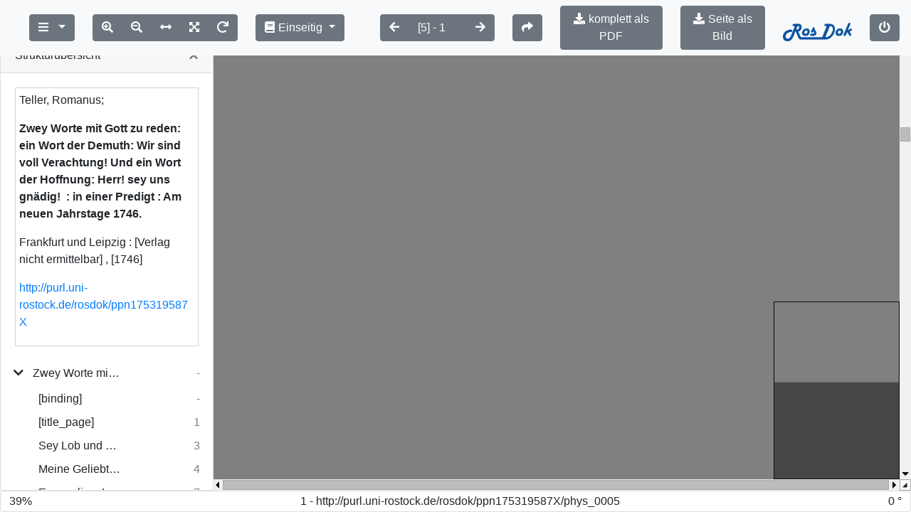

--- FILE ---
content_type: text/html;charset=UTF-8
request_url: https://rosdok.uni-rostock.de/mcrviewer/recordIdentifier/rosdok_ppn175319587X/iview2/phys_0005.iview2
body_size: 1426
content:
















<!DOCTYPE html>
<html>
<head>
<meta http-equiv="Content-Type" content="text/html; charset=UTF-8" />
<link href="https://rosdok.uni-rostock.de/webjars/bootstrap/4.3.1/css/bootstrap.min.css" rel="stylesheet">
<link href="https://rosdok.uni-rostock.de/webjars/font-awesome/5.12.0/css/all.min.css" rel="stylesheet">

<link rel="stylesheet" type="text/css" href="https://rosdok.uni-rostock.de/modules/mcrviewer/mcrviewer.css" />
<link rel="stylesheet" type="text/css" href="https://rosdok.uni-rostock.de/modules/iview2/css/default.css" />
<script src="https://rosdok.uni-rostock.de/webjars/jquery/3.4.1/jquery.min.js"></script>
<script src="https://rosdok.uni-rostock.de/webjars/bootstrap/4.3.1/js/bootstrap.min.js"></script>

<script type="text/javascript" src="https://rosdok.uni-rostock.de/modules/iview2/js/iview-client-base.js"></script>
<script type="text/javascript" src="https://rosdok.uni-rostock.de/modules/iview2/js/iview-client-desktop.js"></script>
<script type="text/javascript" src="https://rosdok.uni-rostock.de/modules/iview2/js/iview-client-logo.js"></script>
<script type="text/javascript" src="https://rosdok.uni-rostock.de/modules/iview2/js/iview-client-toolbar-extender.js"></script>

<style type="text/css">
      div.mcrviewer_html{
        border: 1px solid lightgrey;
        padding: 5px;
      }

      .mycoreViewer .navbar .navbar-right {
        margin-right: 20px;
      }

      .mycoreViewer .navbar .navbar-left {
        margin-left: 20px;
      }
</style>





	
	<script type="text/javascript" src="https://rosdok.uni-rostock.de/modules/iview2/js/iview-client-mets.js"></script>
	<script type="text/javascript" src="https://rosdok.uni-rostock.de/modules/iview2/js/iview-client-metadata.js"></script>
	
	

	<script>
		window.onload = function() {
			var config = {
				mobile : false,
				doctype : "mets",

				//derivate: "rosdok%252Fppn175319587X",
				derivate : "rosdok_derivate_0000205303",
				filePath : "iview2/phys_0005.iview2",
				metsURL : "https://rosdok.uni-rostock.de/file/rosdok_document_0000021674/rosdok_derivate_0000205303/rosdok_ppn175319587X.mcrviewer.mets.xml",
				imageXmlPath : "https://rosdok.uni-rostock.de/tiles/rosdok_ppn175319587X/",
				tileProviderPath : "https://rosdok.uni-rostock.de/tiles/rosdok_ppn175319587X/",

				i18nURL : "https://rosdok.uni-rostock.de/rsc/locale/translate/{lang}/component.viewer.*",
				lang : "de",
				webApplicationBaseURL : "https://rosdok.uni-rostock.de/",
				// derivateURL : "https://rosdok.uni-rostock.de/depot/rosdok%25252Fppn175319587X/",
				derivateURL : "https://rosdok.uni-rostock.de/file/rosdok_document_0000021674/rosdok_derivate_0000205303/",
				canvas: {
                	startup:{
                		fitWidth: true
                	},
                	overview:{
                		enabled:true,
                		minVisibleSize: 600
                	}
                },
				permalink : {
					enabled : true,
					updateHistory : true,
					viewerLocationPattern : "{baseURL}/mcrviewer/recordIdentifier/rosdok_ppn175319587X/{file}"
				},
				imageOverview : {
					enabled : true
				},
				chapter : {
					enabled : true,
					showOnStart : true
				},
				text : {
					enabled : true
				},

				onClose : function() {
					window.history.back();
					setTimeout(function() {
						window.close();
					}, 500);
				},
				
				logoURL:"https://rosdok.uni-rostock.de/images/mcrviewer/mcrviewer.png",
				
				toolbar : [{
				        	   id: "addOns",
		                       type: "group"
	                       },
	                       {
				        	   id: "addOns2",
		                       type: "group"
	                       },
	                     
				           {
	                    	   id : "btn_pdf_download",
	                    	   type : "button",
	                    	   label : "buttons.pdf_download",
	                    	   tooltip : "buttons.pdf_download.tooltip",
	                    	   action : function(obj, evt){
		                    	   			window.open("https://rosdok.uni-rostock.de/do/pdfdownload/recordIdentifier/rosdok_ppn175319587X", '_blank');
		                       },
	                       	   icon: "download",
	                    	   inGroup: "addOns"
				           },
				         
		                   {
		                       id : "btn_page_download",
		                       type : "button",
		                       label : "buttons.page_download",
		                       tooltip : "buttons.page_download.tooltip",
		                    
		                       action : function(obj, evt){
		                    	   
		                    	   			var s = $("div[data-id='ImageChangeControllGroup'] > select > option:selected");
		                    	   			window.open("https://rosdok.uni-rostock.de/depot/rosdok_ppn175319587X/images/"+s.data('id')+".jpg", '_blank');
		                       },
		                       icon: "download",
		                       inGroup: "addOns2"
		                   	}],
	                   	  
				objId : ""

			};
			new mycore.viewer.MyCoReViewer(jQuery("body"), config);
		};
	</script>

</head>

<body>

</body>
</html>


--- FILE ---
content_type: text/css
request_url: https://rosdok.uni-rostock.de/modules/mcrviewer/mcrviewer.css
body_size: 158
content:
/******************************************/
/* CSS for MyCoRe Viewer                  */
/******************************************/

div.mcrviewer_html{
    padding-bottom: 6px;
    border-bottom: 1px solid black;
}

div.mcrviewer_html .title{
	font-weight:bold;
}

--- FILE ---
content_type: application/xml
request_url: https://rosdok.uni-rostock.de/file/rosdok_document_0000021674/rosdok_derivate_0000205303/rosdok_ppn175319587X.mcrviewer.mets.xml
body_size: 2308
content:
<?xml version="1.0" encoding="UTF-8" standalone="yes"?>
<mets:mets xmlns:mets="http://www.loc.gov/METS/"
           xmlns:mods="http://www.loc.gov/mods/v3"
           xmlns:xlink="http://www.w3.org/1999/xlink"
           xmlns:xsi="http://www.w3.org/2001/XMLSchema-instance"
           OBJID="rosdok/ppn175319587X"
           TYPE="histbest.print.monograph"
           xsi:schemaLocation="http://www.loc.gov/METS/ http://www.loc.gov/standards/mets/mets.xsd http://www.w3.org/1999/xlink http://www.loc.gov/standards/xlink/xlink.xsd http://www.loc.gov/mods/v3 http://www.loc.gov/standards/mods/v3/mods.xsd http://www.loc.gov/mix/v20 http://www.loc.gov/standards/mix/mix20/mix20.xsd info:srw/schema/5/picaXML-v1.0 http://www.loc.gov/standards/sru/recordSchemas/pica-xml-v1-0.xsd">
   <mets:metsHdr CREATEDATE="2023-03-08T21:24:16Z"
                 LASTMODDATE="2023-03-08T21:24:16Z"
                 RECORDSTATUS="MCRVIEWER">
      <mets:agent ROLE="CREATOR" TYPE="ORGANIZATION">
         <mets:name>Rostock University Library</mets:name>
      </mets:agent>
      <mets:agent OTHERROLE="PROVIDER" ROLE="OTHER" TYPE="ORGANIZATION">
         <mets:name>Rostock University Library</mets:name>
         <mets:note xmlns:ubr="http://ub.uni-rostock.de"
                    ubr:uri="https://rosdok.uni-rostock.de/classifications/provider#ubr"/>
      </mets:agent>
      <mets:agent OTHERROLE="SPONSOR" ROLE="OTHER" TYPE="ORGANIZATION">
         <mets:name>German Research Foundation (DFG)</mets:name>
         <mets:note xmlns:ubr="http://ub.uni-rostock.de"
                    ubr:uri="https://rosdok.uni-rostock.de/classifications/sponsor#dfg"/>
      </mets:agent>
   </mets:metsHdr>
   <mets:amdSec ID="AMD_MCRVIEWER">
      <mets:techMD ID="MCRVIEWER_DISPLAY">
         <mets:mdWrap MDTYPE="OTHER" MIMETYPE="text/xml" OTHERMDTYPE="MCRVIEWER_HTML">
            <mets:xmlData>
               <div xmlns="http://www.w3.org/1999/xhtml" class="mcrviewer_html">
                  <p class="author">Teller, Romanus; </p>
                  <p class="title">Zwey Worte mit Gott zu reden: ein Wort der Demuth: Wir sind voll Verachtung! Und ein Wort der Hoffnung: Herr! sey uns gnädig!
             :
            in einer Predigt : Am neuen Jahrstage 1746.</p>
                  <p class="publication">Frankfurt und Leipzig : [Verlag nicht ermittelbar] , [1746]</p>
                  <p class="purl">
                     <a href="http://purl.uni-rostock.de/rosdok/ppn175319587X">http://purl.uni-rostock.de/rosdok/ppn175319587X</a>
                  </p>
               </div>
            </mets:xmlData>
         </mets:mdWrap>
      </mets:techMD>
   </mets:amdSec>
   <mets:fileSec>
      <mets:fileGrp USE="IVIEW2">
         <mets:file ID="IVIEW2_file_0001">
            <mets:FLocat LOCTYPE="URL" xlink:href="iview2/phys_0001.iview2"/>
         </mets:file>
         <mets:file ID="IVIEW2_file_0002">
            <mets:FLocat LOCTYPE="URL" xlink:href="iview2/phys_0002.iview2"/>
         </mets:file>
         <mets:file ID="IVIEW2_file_0003">
            <mets:FLocat LOCTYPE="URL" xlink:href="iview2/phys_0003.iview2"/>
         </mets:file>
         <mets:file ID="IVIEW2_file_0004">
            <mets:FLocat LOCTYPE="URL" xlink:href="iview2/phys_0004.iview2"/>
         </mets:file>
         <mets:file ID="IVIEW2_file_0005">
            <mets:FLocat LOCTYPE="URL" xlink:href="iview2/phys_0005.iview2"/>
         </mets:file>
         <mets:file ID="IVIEW2_file_0006">
            <mets:FLocat LOCTYPE="URL" xlink:href="iview2/phys_0006.iview2"/>
         </mets:file>
         <mets:file ID="IVIEW2_file_0007">
            <mets:FLocat LOCTYPE="URL" xlink:href="iview2/phys_0007.iview2"/>
         </mets:file>
         <mets:file ID="IVIEW2_file_0008">
            <mets:FLocat LOCTYPE="URL" xlink:href="iview2/phys_0008.iview2"/>
         </mets:file>
         <mets:file ID="IVIEW2_file_0009">
            <mets:FLocat LOCTYPE="URL" xlink:href="iview2/phys_0009.iview2"/>
         </mets:file>
         <mets:file ID="IVIEW2_file_0010">
            <mets:FLocat LOCTYPE="URL" xlink:href="iview2/phys_0010.iview2"/>
         </mets:file>
         <mets:file ID="IVIEW2_file_0011">
            <mets:FLocat LOCTYPE="URL" xlink:href="iview2/phys_0011.iview2"/>
         </mets:file>
         <mets:file ID="IVIEW2_file_0012">
            <mets:FLocat LOCTYPE="URL" xlink:href="iview2/phys_0012.iview2"/>
         </mets:file>
         <mets:file ID="IVIEW2_file_0013">
            <mets:FLocat LOCTYPE="URL" xlink:href="iview2/phys_0013.iview2"/>
         </mets:file>
         <mets:file ID="IVIEW2_file_0014">
            <mets:FLocat LOCTYPE="URL" xlink:href="iview2/phys_0014.iview2"/>
         </mets:file>
         <mets:file ID="IVIEW2_file_0015">
            <mets:FLocat LOCTYPE="URL" xlink:href="iview2/phys_0015.iview2"/>
         </mets:file>
         <mets:file ID="IVIEW2_file_0016">
            <mets:FLocat LOCTYPE="URL" xlink:href="iview2/phys_0016.iview2"/>
         </mets:file>
         <mets:file ID="IVIEW2_file_0017">
            <mets:FLocat LOCTYPE="URL" xlink:href="iview2/phys_0017.iview2"/>
         </mets:file>
         <mets:file ID="IVIEW2_file_0018">
            <mets:FLocat LOCTYPE="URL" xlink:href="iview2/phys_0018.iview2"/>
         </mets:file>
         <mets:file ID="IVIEW2_file_0019">
            <mets:FLocat LOCTYPE="URL" xlink:href="iview2/phys_0019.iview2"/>
         </mets:file>
         <mets:file ID="IVIEW2_file_0020">
            <mets:FLocat LOCTYPE="URL" xlink:href="iview2/phys_0020.iview2"/>
         </mets:file>
         <mets:file ID="IVIEW2_file_0021">
            <mets:FLocat LOCTYPE="URL" xlink:href="iview2/phys_0021.iview2"/>
         </mets:file>
         <mets:file ID="IVIEW2_file_0022">
            <mets:FLocat LOCTYPE="URL" xlink:href="iview2/phys_0022.iview2"/>
         </mets:file>
         <mets:file ID="IVIEW2_file_0023">
            <mets:FLocat LOCTYPE="URL" xlink:href="iview2/phys_0023.iview2"/>
         </mets:file>
         <mets:file ID="IVIEW2_file_0024">
            <mets:FLocat LOCTYPE="URL" xlink:href="iview2/phys_0024.iview2"/>
         </mets:file>
         <mets:file ID="IVIEW2_file_0025">
            <mets:FLocat LOCTYPE="URL" xlink:href="iview2/phys_0025.iview2"/>
         </mets:file>
      </mets:fileGrp>
   </mets:fileSec>
   <mets:structMap TYPE="LOGICAL">
      <mets:div ADMID="AMD_MCRVIEWER"
                CONTENTIDS="http://purl.uni-rostock.de/rosdok/ppn175319587X"
                ID="log_0000"
                LABEL="Zwey Worte mit Gott zu reden: ein Wort der Demuth: Wir sind voll Verachtung! Und ein Wort der Hoffnung: Herr! sey uns gnädig!"
                TYPE="monograph">
         <mets:div CONTENTIDS="http://purl.uni-rostock.de/rosdok/ppn175319587X/log_0001"
                   ID="log_0001"
                   LABEL="[binding]"
                   TYPE="binding"/>
         <mets:div CONTENTIDS="http://purl.uni-rostock.de/rosdok/ppn175319587X/log_0002"
                   ID="log_0002"
                   LABEL="[title_page]"
                   TYPE="title_page"/>
         <mets:div CONTENTIDS="http://purl.uni-rostock.de/rosdok/ppn175319587X/log_0003"
                   ID="log_0003"
                   LABEL="Sey Lob und Ehre dem höchsten Gut, ..."
                   TYPE="section"/>
         <mets:div CONTENTIDS="http://purl.uni-rostock.de/rosdok/ppn175319587X/log_0004"
                   ID="log_0004"
                   LABEL="Meine Geliebten: ..."
                   TYPE="section"/>
         <mets:div CONTENTIDS="http://purl.uni-rostock.de/rosdok/ppn175319587X/log_0005"
                   ID="log_0005"
                   LABEL="Evangelium Lucae II. v. 21."
                   TYPE="section"/>
         <mets:div CONTENTIDS="http://purl.uni-rostock.de/rosdok/ppn175319587X/log_0006"
                   ID="log_0006"
                   LABEL="Zweyter Theil."
                   TYPE="section"/>
         <mets:div CONTENTIDS="http://purl.uni-rostock.de/rosdok/ppn175319587X/log_0007"
                   ID="log_0007"
                   LABEL="[binding]"
                   TYPE="binding"/>
         <mets:div CONTENTIDS="http://purl.uni-rostock.de/rosdok/ppn175319587X/log_0008"
                   ID="log_0008"
                   LABEL="[colour_checker]"
                   TYPE="colour_checker"/>
      </mets:div>
   </mets:structMap>
   <mets:structMap TYPE="PHYSICAL">
      <mets:div CONTENTIDS="http://purl.uni-rostock.de/rosdok/ppn175319587X/phys_0000"
                ID="phys_0000"
                TYPE="physSequence">
         <mets:div CONTENTIDS="http://purl.uni-rostock.de/rosdok/ppn175319587X/phys_0001"
                   ID="phys_0001"
                   ORDER="1"
                   ORDERLABEL=" - "
                   TYPE="page">
            <mets:fptr FILEID="IVIEW2_file_0001"/>
         </mets:div>
         <mets:div CONTENTIDS="http://purl.uni-rostock.de/rosdok/ppn175319587X/phys_0002"
                   ID="phys_0002"
                   ORDER="2"
                   ORDERLABEL=" - "
                   TYPE="page">
            <mets:fptr FILEID="IVIEW2_file_0002"/>
         </mets:div>
         <mets:div CONTENTIDS="http://purl.uni-rostock.de/rosdok/ppn175319587X/phys_0003"
                   ID="phys_0003"
                   ORDER="3"
                   ORDERLABEL=" - "
                   TYPE="page">
            <mets:fptr FILEID="IVIEW2_file_0003"/>
         </mets:div>
         <mets:div CONTENTIDS="http://purl.uni-rostock.de/rosdok/ppn175319587X/phys_0004"
                   ID="phys_0004"
                   ORDER="4"
                   ORDERLABEL=" - "
                   TYPE="page">
            <mets:fptr FILEID="IVIEW2_file_0004"/>
         </mets:div>
         <mets:div CONTENTIDS="http://purl.uni-rostock.de/rosdok/ppn175319587X/phys_0005"
                   ID="phys_0005"
                   ORDER="5"
                   ORDERLABEL="1"
                   TYPE="page"
                   xlink:label="START_PAGE">
            <mets:fptr FILEID="IVIEW2_file_0005"/>
         </mets:div>
         <mets:div CONTENTIDS="http://purl.uni-rostock.de/rosdok/ppn175319587X/phys_0006"
                   ID="phys_0006"
                   ORDER="6"
                   ORDERLABEL="2"
                   TYPE="page">
            <mets:fptr FILEID="IVIEW2_file_0006"/>
         </mets:div>
         <mets:div CONTENTIDS="http://purl.uni-rostock.de/rosdok/ppn175319587X/phys_0007"
                   ID="phys_0007"
                   ORDER="7"
                   ORDERLABEL="3"
                   TYPE="page">
            <mets:fptr FILEID="IVIEW2_file_0007"/>
         </mets:div>
         <mets:div CONTENTIDS="http://purl.uni-rostock.de/rosdok/ppn175319587X/phys_0008"
                   ID="phys_0008"
                   ORDER="8"
                   ORDERLABEL="4"
                   TYPE="page">
            <mets:fptr FILEID="IVIEW2_file_0008"/>
         </mets:div>
         <mets:div CONTENTIDS="http://purl.uni-rostock.de/rosdok/ppn175319587X/phys_0009"
                   ID="phys_0009"
                   ORDER="9"
                   ORDERLABEL="5"
                   TYPE="page">
            <mets:fptr FILEID="IVIEW2_file_0009"/>
         </mets:div>
         <mets:div CONTENTIDS="http://purl.uni-rostock.de/rosdok/ppn175319587X/phys_0010"
                   ID="phys_0010"
                   ORDER="10"
                   ORDERLABEL="6"
                   TYPE="page">
            <mets:fptr FILEID="IVIEW2_file_0010"/>
         </mets:div>
         <mets:div CONTENTIDS="http://purl.uni-rostock.de/rosdok/ppn175319587X/phys_0011"
                   ID="phys_0011"
                   ORDER="11"
                   ORDERLABEL="7"
                   TYPE="page">
            <mets:fptr FILEID="IVIEW2_file_0011"/>
         </mets:div>
         <mets:div CONTENTIDS="http://purl.uni-rostock.de/rosdok/ppn175319587X/phys_0012"
                   ID="phys_0012"
                   ORDER="12"
                   ORDERLABEL="8"
                   TYPE="page">
            <mets:fptr FILEID="IVIEW2_file_0012"/>
         </mets:div>
         <mets:div CONTENTIDS="http://purl.uni-rostock.de/rosdok/ppn175319587X/phys_0013"
                   ID="phys_0013"
                   ORDER="13"
                   ORDERLABEL="9"
                   TYPE="page">
            <mets:fptr FILEID="IVIEW2_file_0013"/>
         </mets:div>
         <mets:div CONTENTIDS="http://purl.uni-rostock.de/rosdok/ppn175319587X/phys_0014"
                   ID="phys_0014"
                   ORDER="14"
                   ORDERLABEL="10"
                   TYPE="page">
            <mets:fptr FILEID="IVIEW2_file_0014"/>
         </mets:div>
         <mets:div CONTENTIDS="http://purl.uni-rostock.de/rosdok/ppn175319587X/phys_0015"
                   ID="phys_0015"
                   ORDER="15"
                   ORDERLABEL="11"
                   TYPE="page">
            <mets:fptr FILEID="IVIEW2_file_0015"/>
         </mets:div>
         <mets:div CONTENTIDS="http://purl.uni-rostock.de/rosdok/ppn175319587X/phys_0016"
                   ID="phys_0016"
                   ORDER="16"
                   ORDERLABEL="12"
                   TYPE="page">
            <mets:fptr FILEID="IVIEW2_file_0016"/>
         </mets:div>
         <mets:div CONTENTIDS="http://purl.uni-rostock.de/rosdok/ppn175319587X/phys_0017"
                   ID="phys_0017"
                   ORDER="17"
                   ORDERLABEL="13"
                   TYPE="page">
            <mets:fptr FILEID="IVIEW2_file_0017"/>
         </mets:div>
         <mets:div CONTENTIDS="http://purl.uni-rostock.de/rosdok/ppn175319587X/phys_0018"
                   ID="phys_0018"
                   ORDER="18"
                   ORDERLABEL="14"
                   TYPE="page">
            <mets:fptr FILEID="IVIEW2_file_0018"/>
         </mets:div>
         <mets:div CONTENTIDS="http://purl.uni-rostock.de/rosdok/ppn175319587X/phys_0019"
                   ID="phys_0019"
                   ORDER="19"
                   ORDERLABEL="15"
                   TYPE="page">
            <mets:fptr FILEID="IVIEW2_file_0019"/>
         </mets:div>
         <mets:div CONTENTIDS="http://purl.uni-rostock.de/rosdok/ppn175319587X/phys_0020"
                   ID="phys_0020"
                   ORDER="20"
                   ORDERLABEL="16"
                   TYPE="page">
            <mets:fptr FILEID="IVIEW2_file_0020"/>
         </mets:div>
         <mets:div CONTENTIDS="http://purl.uni-rostock.de/rosdok/ppn175319587X/phys_0021"
                   ID="phys_0021"
                   ORDER="21"
                   ORDERLABEL=" - "
                   TYPE="page">
            <mets:fptr FILEID="IVIEW2_file_0021"/>
         </mets:div>
         <mets:div CONTENTIDS="http://purl.uni-rostock.de/rosdok/ppn175319587X/phys_0022"
                   ID="phys_0022"
                   ORDER="22"
                   ORDERLABEL=" - "
                   TYPE="page">
            <mets:fptr FILEID="IVIEW2_file_0022"/>
         </mets:div>
         <mets:div CONTENTIDS="http://purl.uni-rostock.de/rosdok/ppn175319587X/phys_0023"
                   ID="phys_0023"
                   ORDER="23"
                   ORDERLABEL=" - "
                   TYPE="page">
            <mets:fptr FILEID="IVIEW2_file_0023"/>
         </mets:div>
         <mets:div CONTENTIDS="http://purl.uni-rostock.de/rosdok/ppn175319587X/phys_0024"
                   ID="phys_0024"
                   ORDER="24"
                   ORDERLABEL=" - "
                   TYPE="page">
            <mets:fptr FILEID="IVIEW2_file_0024"/>
         </mets:div>
         <mets:div CONTENTIDS="http://purl.uni-rostock.de/rosdok/ppn175319587X/phys_0025"
                   ID="phys_0025"
                   ORDER="25"
                   ORDERLABEL=" - "
                   TYPE="page">
            <mets:fptr FILEID="IVIEW2_file_0025"/>
         </mets:div>
      </mets:div>
   </mets:structMap>
   <mets:structLink>
      <mets:smLink xlink:from="log_0000" xlink:to="phys_0001"/>
      <mets:smLink xlink:from="log_0000" xlink:to="phys_0002"/>
      <mets:smLink xlink:from="log_0000" xlink:to="phys_0003"/>
      <mets:smLink xlink:from="log_0000" xlink:to="phys_0004"/>
      <mets:smLink xlink:from="log_0000" xlink:to="phys_0005"/>
      <mets:smLink xlink:from="log_0000" xlink:to="phys_0006"/>
      <mets:smLink xlink:from="log_0000" xlink:to="phys_0007"/>
      <mets:smLink xlink:from="log_0000" xlink:to="phys_0008"/>
      <mets:smLink xlink:from="log_0000" xlink:to="phys_0009"/>
      <mets:smLink xlink:from="log_0000" xlink:to="phys_0010"/>
      <mets:smLink xlink:from="log_0000" xlink:to="phys_0011"/>
      <mets:smLink xlink:from="log_0000" xlink:to="phys_0012"/>
      <mets:smLink xlink:from="log_0000" xlink:to="phys_0013"/>
      <mets:smLink xlink:from="log_0000" xlink:to="phys_0014"/>
      <mets:smLink xlink:from="log_0000" xlink:to="phys_0015"/>
      <mets:smLink xlink:from="log_0000" xlink:to="phys_0016"/>
      <mets:smLink xlink:from="log_0000" xlink:to="phys_0017"/>
      <mets:smLink xlink:from="log_0000" xlink:to="phys_0018"/>
      <mets:smLink xlink:from="log_0000" xlink:to="phys_0019"/>
      <mets:smLink xlink:from="log_0000" xlink:to="phys_0020"/>
      <mets:smLink xlink:from="log_0000" xlink:to="phys_0021"/>
      <mets:smLink xlink:from="log_0000" xlink:to="phys_0022"/>
      <mets:smLink xlink:from="log_0000" xlink:to="phys_0023"/>
      <mets:smLink xlink:from="log_0000" xlink:to="phys_0024"/>
      <mets:smLink xlink:from="log_0000" xlink:to="phys_0025"/>
      <mets:smLink xlink:from="log_0001" xlink:to="phys_0001"/>
      <mets:smLink xlink:from="log_0001" xlink:to="phys_0002"/>
      <mets:smLink xlink:from="log_0001" xlink:to="phys_0003"/>
      <mets:smLink xlink:from="log_0001" xlink:to="phys_0004"/>
      <mets:smLink xlink:from="log_0002" xlink:to="phys_0005"/>
      <mets:smLink xlink:from="log_0003" xlink:to="phys_0007"/>
      <mets:smLink xlink:from="log_0003" xlink:to="phys_0008"/>
      <mets:smLink xlink:from="log_0004" xlink:to="phys_0008"/>
      <mets:smLink xlink:from="log_0004" xlink:to="phys_0009"/>
      <mets:smLink xlink:from="log_0004" xlink:to="phys_0010"/>
      <mets:smLink xlink:from="log_0004" xlink:to="phys_0011"/>
      <mets:smLink xlink:from="log_0005" xlink:to="phys_0011"/>
      <mets:smLink xlink:from="log_0005" xlink:to="phys_0012"/>
      <mets:smLink xlink:from="log_0005" xlink:to="phys_0013"/>
      <mets:smLink xlink:from="log_0005" xlink:to="phys_0014"/>
      <mets:smLink xlink:from="log_0005" xlink:to="phys_0015"/>
      <mets:smLink xlink:from="log_0005" xlink:to="phys_0016"/>
      <mets:smLink xlink:from="log_0005" xlink:to="phys_0017"/>
      <mets:smLink xlink:from="log_0006" xlink:to="phys_0017"/>
      <mets:smLink xlink:from="log_0006" xlink:to="phys_0018"/>
      <mets:smLink xlink:from="log_0006" xlink:to="phys_0019"/>
      <mets:smLink xlink:from="log_0006" xlink:to="phys_0020"/>
      <mets:smLink xlink:from="log_0007" xlink:to="phys_0021"/>
      <mets:smLink xlink:from="log_0007" xlink:to="phys_0022"/>
      <mets:smLink xlink:from="log_0007" xlink:to="phys_0023"/>
      <mets:smLink xlink:from="log_0007" xlink:to="phys_0024"/>
      <mets:smLink xlink:from="log_0008" xlink:to="phys_0025"/>
   </mets:structLink>
</mets:mets>


--- FILE ---
content_type: text/javascript
request_url: https://rosdok.uni-rostock.de/modules/iview2/js/iview-client-toolbar-extender.js
body_size: 1355
content:
var __extends = (this && this.__extends) || (function () {
    var extendStatics = function (d, b) {
        extendStatics = Object.setPrototypeOf ||
            ({ __proto__: [] } instanceof Array && function (d, b) { d.__proto__ = b; }) ||
            function (d, b) { for (var p in b) if (b.hasOwnProperty(p)) d[p] = b[p]; };
        return extendStatics(d, b);
    };
    return function (d, b) {
        extendStatics(d, b);
        function __() { this.constructor = d; }
        d.prototype = b === null ? Object.create(b) : (__.prototype = b.prototype, new __());
    };
})();
var mycore;
(function (mycore) {
    var viewer;
    (function (viewer) {
        var components;
        (function (components) {
            var ToolbarButton = mycore.viewer.widgets.toolbar.ToolbarButton;
            var ToolbarGroup = mycore.viewer.widgets.toolbar.ToolbarGroup;
            var MyCoReToolbarExtenderComponent = (function (_super) {
                __extends(MyCoReToolbarExtenderComponent, _super);
                function MyCoReToolbarExtenderComponent(_settings) {
                    var _this = _super.call(this) || this;
                    _this._settings = _settings;
                    _this.idEntryMapping = new MyCoReMap();
                    _this.idButtonMapping = new MyCoReMap();
                    _this.idGroupMapping = new MyCoReMap();
                    _this.toolbarModel = null;
                    _this.languageModel = null;
                    _this.toolbarButtonSync = Utils.synchronize([function (me) { return me.languageModel != null; },
                        function (me) { return me.toolbarModel != null; }], function (me) { return me.initLanguage(); });
                    return _this;
                }
                MyCoReToolbarExtenderComponent.prototype.init = function () {
                    var _this = this;
                    if ("toolbar" in this._settings) {
                        this._settings.toolbar.forEach(function (settingsEntry) {
                            if (settingsEntry.type == "group") {
                                _this.idGroupMapping.set(settingsEntry.id, new ToolbarGroup(settingsEntry.id, settingsEntry.order || 70));
                            }
                            else if (settingsEntry.type == "button") {
                                _this.idButtonMapping.set(settingsEntry.id, new ToolbarButton(settingsEntry.id, settingsEntry.label, settingsEntry.tooltip || settingsEntry.label, settingsEntry.icon));
                            }
                            _this.idEntryMapping.set(settingsEntry.id, settingsEntry);
                        });
                    }
                    this.trigger(new components.events.WaitForEvent(this, components.events.ProvideToolbarModelEvent.TYPE));
                    this.trigger(new components.events.ComponentInitializedEvent(this));
                };
                MyCoReToolbarExtenderComponent.prototype.handle = function (e) {
                    var _this = this;
                    if (e.type == components.events.ProvideToolbarModelEvent.TYPE) {
                        var ptme = e;
                        this.toolbarModel = ptme.model;
                        this.idGroupMapping.forEach(function (k, v) {
                            ptme.model.addGroup(_this.idGroupMapping.get(k));
                        });
                        this.idButtonMapping.forEach(function (k, v) {
                            var inGroup = _this.idEntryMapping.get(k).inGroup;
                            var group = ptme.model.getGroups().filter(function (g) { return inGroup == g.name; })[0];
                            if (typeof group == "undefined") {
                                console.log("Can not find group " + inGroup + "!");
                                return;
                            }
                            group.addComponent(v);
                        });
                        this.toolbarButtonSync(this);
                    }
                    if (e.type == viewer.widgets.toolbar.events.ButtonPressedEvent.TYPE) {
                        var pressedID = e;
                        this.idEntryMapping.hasThen(pressedID.button.id, function (entry) {
                            if ("action" in entry) {
                                entry.action.apply(_this, e);
                            }
                            if ("href" in entry) {
                                window.location.href = entry.href;
                            }
                        });
                    }
                    if (e.type == components.events.LanguageModelLoadedEvent.TYPE) {
                        this.languageModel = e.languageModel;
                        this.toolbarButtonSync(this);
                    }
                };
                Object.defineProperty(MyCoReToolbarExtenderComponent.prototype, "handlesEvents", {
                    get: function () {
                        return [components.events.ProvideToolbarModelEvent.TYPE, viewer.widgets.toolbar.events.ButtonPressedEvent.TYPE, components.events.LanguageModelLoadedEvent.TYPE];
                    },
                    enumerable: true,
                    configurable: true
                });
                MyCoReToolbarExtenderComponent.prototype.initLanguage = function () {
                    var _this = this;
                    this.idButtonMapping.forEach(function (k, v) {
                        v.label = _this.languageModel.getTranslation(v.label);
                        v.tooltip = _this.languageModel.getTranslation(v.tooltip);
                    });
                };
                return MyCoReToolbarExtenderComponent;
            }(components.ViewerComponent));
            components.MyCoReToolbarExtenderComponent = MyCoReToolbarExtenderComponent;
        })(components = viewer.components || (viewer.components = {}));
    })(viewer = mycore.viewer || (mycore.viewer = {}));
})(mycore || (mycore = {}));
addViewerComponent(mycore.viewer.components.MyCoReToolbarExtenderComponent);
console.log("toolbar-extender MODULE");


--- FILE ---
content_type: text/javascript
request_url: https://rosdok.uni-rostock.de/modules/iview2/js/iview-client-logo.js
body_size: 841
content:
var __extends = (this && this.__extends) || (function () {
    var extendStatics = function (d, b) {
        extendStatics = Object.setPrototypeOf ||
            ({ __proto__: [] } instanceof Array && function (d, b) { d.__proto__ = b; }) ||
            function (d, b) { for (var p in b) if (b.hasOwnProperty(p)) d[p] = b[p]; };
        return extendStatics(d, b);
    };
    return function (d, b) {
        extendStatics(d, b);
        function __() { this.constructor = d; }
        d.prototype = b === null ? Object.create(b) : (__.prototype = b.prototype, new __());
    };
})();
var mycore;
(function (mycore) {
    var viewer;
    (function (viewer) {
        var components;
        (function (components) {
            var MyCoReLogoComponent = (function (_super) {
                __extends(MyCoReLogoComponent, _super);
                function MyCoReLogoComponent(_settings) {
                    var _this = _super.call(this) || this;
                    _this._settings = _settings;
                    return _this;
                }
                MyCoReLogoComponent.prototype.handle = function (e) {
                    if (e.type == components.events.ProvideToolbarModelEvent.TYPE && !this._settings.mobile) {
                        if (this._settings.logoURL) {
                            var logoUrl = this._settings.logoURL;
                            var ptme = e;
                            var logoGroup = new viewer.widgets.toolbar.ToolbarGroup('LogoGroup', 90, true);
                            var logo = new viewer.widgets.toolbar.ToolbarImage('ToolbarImage', logoUrl);
                            logoGroup.addComponent(logo);
                            ptme.model.addGroup(logoGroup);
                        }
                    }
                };
                Object.defineProperty(MyCoReLogoComponent.prototype, "handlesEvents", {
                    get: function () {
                        var handleEvents = new Array();
                        handleEvents.push(components.events.ProvideToolbarModelEvent.TYPE);
                        return handleEvents;
                    },
                    enumerable: true,
                    configurable: true
                });
                MyCoReLogoComponent.prototype.init = function () {
                    this.trigger(new components.events.WaitForEvent(this, components.events.ProvideToolbarModelEvent.TYPE));
                };
                return MyCoReLogoComponent;
            }(components.ViewerComponent));
            components.MyCoReLogoComponent = MyCoReLogoComponent;
        })(components = viewer.components || (viewer.components = {}));
    })(viewer = mycore.viewer || (mycore.viewer = {}));
})(mycore || (mycore = {}));
addViewerComponent(mycore.viewer.components.MyCoReLogoComponent);
console.log("LOGO MODULE");


--- FILE ---
content_type: application/xml
request_url: https://rosdok.uni-rostock.de/file/rosdok_document_0000021674/rosdok_derivate_0000205303/rosdok_ppn175319587X.mcrviewer.mets.xml
body_size: 2308
content:
<?xml version="1.0" encoding="UTF-8" standalone="yes"?>
<mets:mets xmlns:mets="http://www.loc.gov/METS/"
           xmlns:mods="http://www.loc.gov/mods/v3"
           xmlns:xlink="http://www.w3.org/1999/xlink"
           xmlns:xsi="http://www.w3.org/2001/XMLSchema-instance"
           OBJID="rosdok/ppn175319587X"
           TYPE="histbest.print.monograph"
           xsi:schemaLocation="http://www.loc.gov/METS/ http://www.loc.gov/standards/mets/mets.xsd http://www.w3.org/1999/xlink http://www.loc.gov/standards/xlink/xlink.xsd http://www.loc.gov/mods/v3 http://www.loc.gov/standards/mods/v3/mods.xsd http://www.loc.gov/mix/v20 http://www.loc.gov/standards/mix/mix20/mix20.xsd info:srw/schema/5/picaXML-v1.0 http://www.loc.gov/standards/sru/recordSchemas/pica-xml-v1-0.xsd">
   <mets:metsHdr CREATEDATE="2023-03-08T21:24:16Z"
                 LASTMODDATE="2023-03-08T21:24:16Z"
                 RECORDSTATUS="MCRVIEWER">
      <mets:agent ROLE="CREATOR" TYPE="ORGANIZATION">
         <mets:name>Rostock University Library</mets:name>
      </mets:agent>
      <mets:agent OTHERROLE="PROVIDER" ROLE="OTHER" TYPE="ORGANIZATION">
         <mets:name>Rostock University Library</mets:name>
         <mets:note xmlns:ubr="http://ub.uni-rostock.de"
                    ubr:uri="https://rosdok.uni-rostock.de/classifications/provider#ubr"/>
      </mets:agent>
      <mets:agent OTHERROLE="SPONSOR" ROLE="OTHER" TYPE="ORGANIZATION">
         <mets:name>German Research Foundation (DFG)</mets:name>
         <mets:note xmlns:ubr="http://ub.uni-rostock.de"
                    ubr:uri="https://rosdok.uni-rostock.de/classifications/sponsor#dfg"/>
      </mets:agent>
   </mets:metsHdr>
   <mets:amdSec ID="AMD_MCRVIEWER">
      <mets:techMD ID="MCRVIEWER_DISPLAY">
         <mets:mdWrap MDTYPE="OTHER" MIMETYPE="text/xml" OTHERMDTYPE="MCRVIEWER_HTML">
            <mets:xmlData>
               <div xmlns="http://www.w3.org/1999/xhtml" class="mcrviewer_html">
                  <p class="author">Teller, Romanus; </p>
                  <p class="title">Zwey Worte mit Gott zu reden: ein Wort der Demuth: Wir sind voll Verachtung! Und ein Wort der Hoffnung: Herr! sey uns gnädig!
             :
            in einer Predigt : Am neuen Jahrstage 1746.</p>
                  <p class="publication">Frankfurt und Leipzig : [Verlag nicht ermittelbar] , [1746]</p>
                  <p class="purl">
                     <a href="http://purl.uni-rostock.de/rosdok/ppn175319587X">http://purl.uni-rostock.de/rosdok/ppn175319587X</a>
                  </p>
               </div>
            </mets:xmlData>
         </mets:mdWrap>
      </mets:techMD>
   </mets:amdSec>
   <mets:fileSec>
      <mets:fileGrp USE="IVIEW2">
         <mets:file ID="IVIEW2_file_0001">
            <mets:FLocat LOCTYPE="URL" xlink:href="iview2/phys_0001.iview2"/>
         </mets:file>
         <mets:file ID="IVIEW2_file_0002">
            <mets:FLocat LOCTYPE="URL" xlink:href="iview2/phys_0002.iview2"/>
         </mets:file>
         <mets:file ID="IVIEW2_file_0003">
            <mets:FLocat LOCTYPE="URL" xlink:href="iview2/phys_0003.iview2"/>
         </mets:file>
         <mets:file ID="IVIEW2_file_0004">
            <mets:FLocat LOCTYPE="URL" xlink:href="iview2/phys_0004.iview2"/>
         </mets:file>
         <mets:file ID="IVIEW2_file_0005">
            <mets:FLocat LOCTYPE="URL" xlink:href="iview2/phys_0005.iview2"/>
         </mets:file>
         <mets:file ID="IVIEW2_file_0006">
            <mets:FLocat LOCTYPE="URL" xlink:href="iview2/phys_0006.iview2"/>
         </mets:file>
         <mets:file ID="IVIEW2_file_0007">
            <mets:FLocat LOCTYPE="URL" xlink:href="iview2/phys_0007.iview2"/>
         </mets:file>
         <mets:file ID="IVIEW2_file_0008">
            <mets:FLocat LOCTYPE="URL" xlink:href="iview2/phys_0008.iview2"/>
         </mets:file>
         <mets:file ID="IVIEW2_file_0009">
            <mets:FLocat LOCTYPE="URL" xlink:href="iview2/phys_0009.iview2"/>
         </mets:file>
         <mets:file ID="IVIEW2_file_0010">
            <mets:FLocat LOCTYPE="URL" xlink:href="iview2/phys_0010.iview2"/>
         </mets:file>
         <mets:file ID="IVIEW2_file_0011">
            <mets:FLocat LOCTYPE="URL" xlink:href="iview2/phys_0011.iview2"/>
         </mets:file>
         <mets:file ID="IVIEW2_file_0012">
            <mets:FLocat LOCTYPE="URL" xlink:href="iview2/phys_0012.iview2"/>
         </mets:file>
         <mets:file ID="IVIEW2_file_0013">
            <mets:FLocat LOCTYPE="URL" xlink:href="iview2/phys_0013.iview2"/>
         </mets:file>
         <mets:file ID="IVIEW2_file_0014">
            <mets:FLocat LOCTYPE="URL" xlink:href="iview2/phys_0014.iview2"/>
         </mets:file>
         <mets:file ID="IVIEW2_file_0015">
            <mets:FLocat LOCTYPE="URL" xlink:href="iview2/phys_0015.iview2"/>
         </mets:file>
         <mets:file ID="IVIEW2_file_0016">
            <mets:FLocat LOCTYPE="URL" xlink:href="iview2/phys_0016.iview2"/>
         </mets:file>
         <mets:file ID="IVIEW2_file_0017">
            <mets:FLocat LOCTYPE="URL" xlink:href="iview2/phys_0017.iview2"/>
         </mets:file>
         <mets:file ID="IVIEW2_file_0018">
            <mets:FLocat LOCTYPE="URL" xlink:href="iview2/phys_0018.iview2"/>
         </mets:file>
         <mets:file ID="IVIEW2_file_0019">
            <mets:FLocat LOCTYPE="URL" xlink:href="iview2/phys_0019.iview2"/>
         </mets:file>
         <mets:file ID="IVIEW2_file_0020">
            <mets:FLocat LOCTYPE="URL" xlink:href="iview2/phys_0020.iview2"/>
         </mets:file>
         <mets:file ID="IVIEW2_file_0021">
            <mets:FLocat LOCTYPE="URL" xlink:href="iview2/phys_0021.iview2"/>
         </mets:file>
         <mets:file ID="IVIEW2_file_0022">
            <mets:FLocat LOCTYPE="URL" xlink:href="iview2/phys_0022.iview2"/>
         </mets:file>
         <mets:file ID="IVIEW2_file_0023">
            <mets:FLocat LOCTYPE="URL" xlink:href="iview2/phys_0023.iview2"/>
         </mets:file>
         <mets:file ID="IVIEW2_file_0024">
            <mets:FLocat LOCTYPE="URL" xlink:href="iview2/phys_0024.iview2"/>
         </mets:file>
         <mets:file ID="IVIEW2_file_0025">
            <mets:FLocat LOCTYPE="URL" xlink:href="iview2/phys_0025.iview2"/>
         </mets:file>
      </mets:fileGrp>
   </mets:fileSec>
   <mets:structMap TYPE="LOGICAL">
      <mets:div ADMID="AMD_MCRVIEWER"
                CONTENTIDS="http://purl.uni-rostock.de/rosdok/ppn175319587X"
                ID="log_0000"
                LABEL="Zwey Worte mit Gott zu reden: ein Wort der Demuth: Wir sind voll Verachtung! Und ein Wort der Hoffnung: Herr! sey uns gnädig!"
                TYPE="monograph">
         <mets:div CONTENTIDS="http://purl.uni-rostock.de/rosdok/ppn175319587X/log_0001"
                   ID="log_0001"
                   LABEL="[binding]"
                   TYPE="binding"/>
         <mets:div CONTENTIDS="http://purl.uni-rostock.de/rosdok/ppn175319587X/log_0002"
                   ID="log_0002"
                   LABEL="[title_page]"
                   TYPE="title_page"/>
         <mets:div CONTENTIDS="http://purl.uni-rostock.de/rosdok/ppn175319587X/log_0003"
                   ID="log_0003"
                   LABEL="Sey Lob und Ehre dem höchsten Gut, ..."
                   TYPE="section"/>
         <mets:div CONTENTIDS="http://purl.uni-rostock.de/rosdok/ppn175319587X/log_0004"
                   ID="log_0004"
                   LABEL="Meine Geliebten: ..."
                   TYPE="section"/>
         <mets:div CONTENTIDS="http://purl.uni-rostock.de/rosdok/ppn175319587X/log_0005"
                   ID="log_0005"
                   LABEL="Evangelium Lucae II. v. 21."
                   TYPE="section"/>
         <mets:div CONTENTIDS="http://purl.uni-rostock.de/rosdok/ppn175319587X/log_0006"
                   ID="log_0006"
                   LABEL="Zweyter Theil."
                   TYPE="section"/>
         <mets:div CONTENTIDS="http://purl.uni-rostock.de/rosdok/ppn175319587X/log_0007"
                   ID="log_0007"
                   LABEL="[binding]"
                   TYPE="binding"/>
         <mets:div CONTENTIDS="http://purl.uni-rostock.de/rosdok/ppn175319587X/log_0008"
                   ID="log_0008"
                   LABEL="[colour_checker]"
                   TYPE="colour_checker"/>
      </mets:div>
   </mets:structMap>
   <mets:structMap TYPE="PHYSICAL">
      <mets:div CONTENTIDS="http://purl.uni-rostock.de/rosdok/ppn175319587X/phys_0000"
                ID="phys_0000"
                TYPE="physSequence">
         <mets:div CONTENTIDS="http://purl.uni-rostock.de/rosdok/ppn175319587X/phys_0001"
                   ID="phys_0001"
                   ORDER="1"
                   ORDERLABEL=" - "
                   TYPE="page">
            <mets:fptr FILEID="IVIEW2_file_0001"/>
         </mets:div>
         <mets:div CONTENTIDS="http://purl.uni-rostock.de/rosdok/ppn175319587X/phys_0002"
                   ID="phys_0002"
                   ORDER="2"
                   ORDERLABEL=" - "
                   TYPE="page">
            <mets:fptr FILEID="IVIEW2_file_0002"/>
         </mets:div>
         <mets:div CONTENTIDS="http://purl.uni-rostock.de/rosdok/ppn175319587X/phys_0003"
                   ID="phys_0003"
                   ORDER="3"
                   ORDERLABEL=" - "
                   TYPE="page">
            <mets:fptr FILEID="IVIEW2_file_0003"/>
         </mets:div>
         <mets:div CONTENTIDS="http://purl.uni-rostock.de/rosdok/ppn175319587X/phys_0004"
                   ID="phys_0004"
                   ORDER="4"
                   ORDERLABEL=" - "
                   TYPE="page">
            <mets:fptr FILEID="IVIEW2_file_0004"/>
         </mets:div>
         <mets:div CONTENTIDS="http://purl.uni-rostock.de/rosdok/ppn175319587X/phys_0005"
                   ID="phys_0005"
                   ORDER="5"
                   ORDERLABEL="1"
                   TYPE="page"
                   xlink:label="START_PAGE">
            <mets:fptr FILEID="IVIEW2_file_0005"/>
         </mets:div>
         <mets:div CONTENTIDS="http://purl.uni-rostock.de/rosdok/ppn175319587X/phys_0006"
                   ID="phys_0006"
                   ORDER="6"
                   ORDERLABEL="2"
                   TYPE="page">
            <mets:fptr FILEID="IVIEW2_file_0006"/>
         </mets:div>
         <mets:div CONTENTIDS="http://purl.uni-rostock.de/rosdok/ppn175319587X/phys_0007"
                   ID="phys_0007"
                   ORDER="7"
                   ORDERLABEL="3"
                   TYPE="page">
            <mets:fptr FILEID="IVIEW2_file_0007"/>
         </mets:div>
         <mets:div CONTENTIDS="http://purl.uni-rostock.de/rosdok/ppn175319587X/phys_0008"
                   ID="phys_0008"
                   ORDER="8"
                   ORDERLABEL="4"
                   TYPE="page">
            <mets:fptr FILEID="IVIEW2_file_0008"/>
         </mets:div>
         <mets:div CONTENTIDS="http://purl.uni-rostock.de/rosdok/ppn175319587X/phys_0009"
                   ID="phys_0009"
                   ORDER="9"
                   ORDERLABEL="5"
                   TYPE="page">
            <mets:fptr FILEID="IVIEW2_file_0009"/>
         </mets:div>
         <mets:div CONTENTIDS="http://purl.uni-rostock.de/rosdok/ppn175319587X/phys_0010"
                   ID="phys_0010"
                   ORDER="10"
                   ORDERLABEL="6"
                   TYPE="page">
            <mets:fptr FILEID="IVIEW2_file_0010"/>
         </mets:div>
         <mets:div CONTENTIDS="http://purl.uni-rostock.de/rosdok/ppn175319587X/phys_0011"
                   ID="phys_0011"
                   ORDER="11"
                   ORDERLABEL="7"
                   TYPE="page">
            <mets:fptr FILEID="IVIEW2_file_0011"/>
         </mets:div>
         <mets:div CONTENTIDS="http://purl.uni-rostock.de/rosdok/ppn175319587X/phys_0012"
                   ID="phys_0012"
                   ORDER="12"
                   ORDERLABEL="8"
                   TYPE="page">
            <mets:fptr FILEID="IVIEW2_file_0012"/>
         </mets:div>
         <mets:div CONTENTIDS="http://purl.uni-rostock.de/rosdok/ppn175319587X/phys_0013"
                   ID="phys_0013"
                   ORDER="13"
                   ORDERLABEL="9"
                   TYPE="page">
            <mets:fptr FILEID="IVIEW2_file_0013"/>
         </mets:div>
         <mets:div CONTENTIDS="http://purl.uni-rostock.de/rosdok/ppn175319587X/phys_0014"
                   ID="phys_0014"
                   ORDER="14"
                   ORDERLABEL="10"
                   TYPE="page">
            <mets:fptr FILEID="IVIEW2_file_0014"/>
         </mets:div>
         <mets:div CONTENTIDS="http://purl.uni-rostock.de/rosdok/ppn175319587X/phys_0015"
                   ID="phys_0015"
                   ORDER="15"
                   ORDERLABEL="11"
                   TYPE="page">
            <mets:fptr FILEID="IVIEW2_file_0015"/>
         </mets:div>
         <mets:div CONTENTIDS="http://purl.uni-rostock.de/rosdok/ppn175319587X/phys_0016"
                   ID="phys_0016"
                   ORDER="16"
                   ORDERLABEL="12"
                   TYPE="page">
            <mets:fptr FILEID="IVIEW2_file_0016"/>
         </mets:div>
         <mets:div CONTENTIDS="http://purl.uni-rostock.de/rosdok/ppn175319587X/phys_0017"
                   ID="phys_0017"
                   ORDER="17"
                   ORDERLABEL="13"
                   TYPE="page">
            <mets:fptr FILEID="IVIEW2_file_0017"/>
         </mets:div>
         <mets:div CONTENTIDS="http://purl.uni-rostock.de/rosdok/ppn175319587X/phys_0018"
                   ID="phys_0018"
                   ORDER="18"
                   ORDERLABEL="14"
                   TYPE="page">
            <mets:fptr FILEID="IVIEW2_file_0018"/>
         </mets:div>
         <mets:div CONTENTIDS="http://purl.uni-rostock.de/rosdok/ppn175319587X/phys_0019"
                   ID="phys_0019"
                   ORDER="19"
                   ORDERLABEL="15"
                   TYPE="page">
            <mets:fptr FILEID="IVIEW2_file_0019"/>
         </mets:div>
         <mets:div CONTENTIDS="http://purl.uni-rostock.de/rosdok/ppn175319587X/phys_0020"
                   ID="phys_0020"
                   ORDER="20"
                   ORDERLABEL="16"
                   TYPE="page">
            <mets:fptr FILEID="IVIEW2_file_0020"/>
         </mets:div>
         <mets:div CONTENTIDS="http://purl.uni-rostock.de/rosdok/ppn175319587X/phys_0021"
                   ID="phys_0021"
                   ORDER="21"
                   ORDERLABEL=" - "
                   TYPE="page">
            <mets:fptr FILEID="IVIEW2_file_0021"/>
         </mets:div>
         <mets:div CONTENTIDS="http://purl.uni-rostock.de/rosdok/ppn175319587X/phys_0022"
                   ID="phys_0022"
                   ORDER="22"
                   ORDERLABEL=" - "
                   TYPE="page">
            <mets:fptr FILEID="IVIEW2_file_0022"/>
         </mets:div>
         <mets:div CONTENTIDS="http://purl.uni-rostock.de/rosdok/ppn175319587X/phys_0023"
                   ID="phys_0023"
                   ORDER="23"
                   ORDERLABEL=" - "
                   TYPE="page">
            <mets:fptr FILEID="IVIEW2_file_0023"/>
         </mets:div>
         <mets:div CONTENTIDS="http://purl.uni-rostock.de/rosdok/ppn175319587X/phys_0024"
                   ID="phys_0024"
                   ORDER="24"
                   ORDERLABEL=" - "
                   TYPE="page">
            <mets:fptr FILEID="IVIEW2_file_0024"/>
         </mets:div>
         <mets:div CONTENTIDS="http://purl.uni-rostock.de/rosdok/ppn175319587X/phys_0025"
                   ID="phys_0025"
                   ORDER="25"
                   ORDERLABEL=" - "
                   TYPE="page">
            <mets:fptr FILEID="IVIEW2_file_0025"/>
         </mets:div>
      </mets:div>
   </mets:structMap>
   <mets:structLink>
      <mets:smLink xlink:from="log_0000" xlink:to="phys_0001"/>
      <mets:smLink xlink:from="log_0000" xlink:to="phys_0002"/>
      <mets:smLink xlink:from="log_0000" xlink:to="phys_0003"/>
      <mets:smLink xlink:from="log_0000" xlink:to="phys_0004"/>
      <mets:smLink xlink:from="log_0000" xlink:to="phys_0005"/>
      <mets:smLink xlink:from="log_0000" xlink:to="phys_0006"/>
      <mets:smLink xlink:from="log_0000" xlink:to="phys_0007"/>
      <mets:smLink xlink:from="log_0000" xlink:to="phys_0008"/>
      <mets:smLink xlink:from="log_0000" xlink:to="phys_0009"/>
      <mets:smLink xlink:from="log_0000" xlink:to="phys_0010"/>
      <mets:smLink xlink:from="log_0000" xlink:to="phys_0011"/>
      <mets:smLink xlink:from="log_0000" xlink:to="phys_0012"/>
      <mets:smLink xlink:from="log_0000" xlink:to="phys_0013"/>
      <mets:smLink xlink:from="log_0000" xlink:to="phys_0014"/>
      <mets:smLink xlink:from="log_0000" xlink:to="phys_0015"/>
      <mets:smLink xlink:from="log_0000" xlink:to="phys_0016"/>
      <mets:smLink xlink:from="log_0000" xlink:to="phys_0017"/>
      <mets:smLink xlink:from="log_0000" xlink:to="phys_0018"/>
      <mets:smLink xlink:from="log_0000" xlink:to="phys_0019"/>
      <mets:smLink xlink:from="log_0000" xlink:to="phys_0020"/>
      <mets:smLink xlink:from="log_0000" xlink:to="phys_0021"/>
      <mets:smLink xlink:from="log_0000" xlink:to="phys_0022"/>
      <mets:smLink xlink:from="log_0000" xlink:to="phys_0023"/>
      <mets:smLink xlink:from="log_0000" xlink:to="phys_0024"/>
      <mets:smLink xlink:from="log_0000" xlink:to="phys_0025"/>
      <mets:smLink xlink:from="log_0001" xlink:to="phys_0001"/>
      <mets:smLink xlink:from="log_0001" xlink:to="phys_0002"/>
      <mets:smLink xlink:from="log_0001" xlink:to="phys_0003"/>
      <mets:smLink xlink:from="log_0001" xlink:to="phys_0004"/>
      <mets:smLink xlink:from="log_0002" xlink:to="phys_0005"/>
      <mets:smLink xlink:from="log_0003" xlink:to="phys_0007"/>
      <mets:smLink xlink:from="log_0003" xlink:to="phys_0008"/>
      <mets:smLink xlink:from="log_0004" xlink:to="phys_0008"/>
      <mets:smLink xlink:from="log_0004" xlink:to="phys_0009"/>
      <mets:smLink xlink:from="log_0004" xlink:to="phys_0010"/>
      <mets:smLink xlink:from="log_0004" xlink:to="phys_0011"/>
      <mets:smLink xlink:from="log_0005" xlink:to="phys_0011"/>
      <mets:smLink xlink:from="log_0005" xlink:to="phys_0012"/>
      <mets:smLink xlink:from="log_0005" xlink:to="phys_0013"/>
      <mets:smLink xlink:from="log_0005" xlink:to="phys_0014"/>
      <mets:smLink xlink:from="log_0005" xlink:to="phys_0015"/>
      <mets:smLink xlink:from="log_0005" xlink:to="phys_0016"/>
      <mets:smLink xlink:from="log_0005" xlink:to="phys_0017"/>
      <mets:smLink xlink:from="log_0006" xlink:to="phys_0017"/>
      <mets:smLink xlink:from="log_0006" xlink:to="phys_0018"/>
      <mets:smLink xlink:from="log_0006" xlink:to="phys_0019"/>
      <mets:smLink xlink:from="log_0006" xlink:to="phys_0020"/>
      <mets:smLink xlink:from="log_0007" xlink:to="phys_0021"/>
      <mets:smLink xlink:from="log_0007" xlink:to="phys_0022"/>
      <mets:smLink xlink:from="log_0007" xlink:to="phys_0023"/>
      <mets:smLink xlink:from="log_0007" xlink:to="phys_0024"/>
      <mets:smLink xlink:from="log_0008" xlink:to="phys_0025"/>
   </mets:structLink>
</mets:mets>
